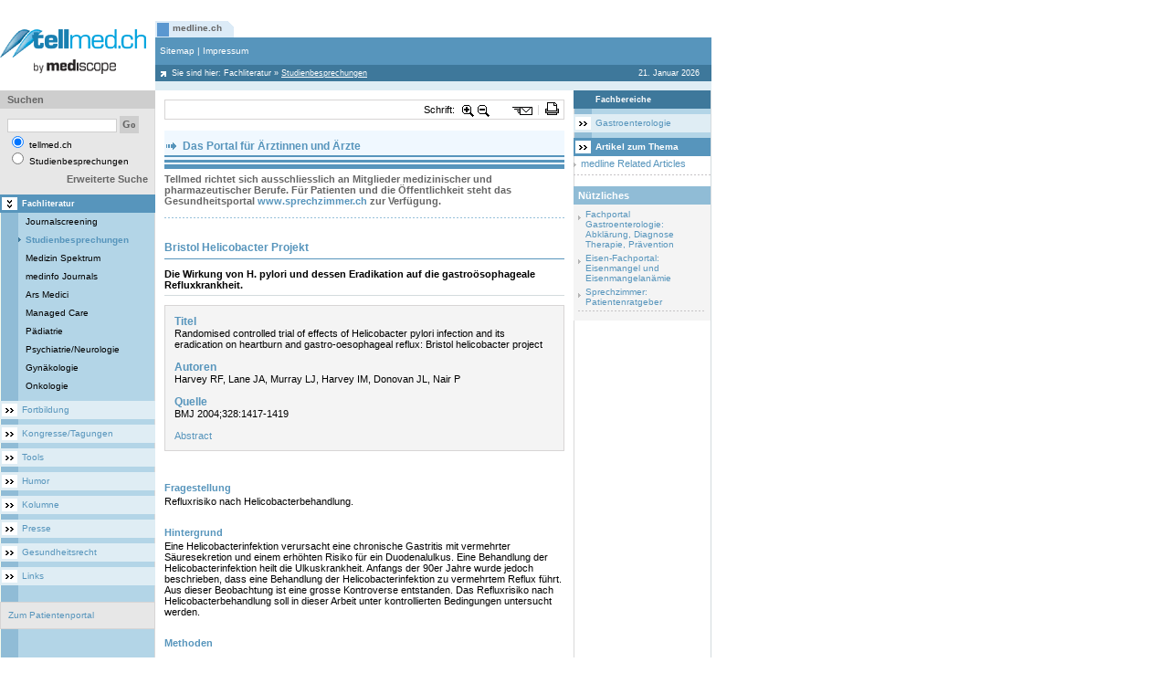

--- FILE ---
content_type: text/html; charset=iso-8859-1
request_url: https://www.medline.ch/tellmed/Fachliteratur/Studienbesprechungen/Bristol_Helicobacter_Projekt.php
body_size: 9223
content:
<html itemscope itemtype="http://schema.org/Article"> 
<head>
<title>Bristol Helicobacter Projekt</title>
<meta http-equiv="Content-Type" content="text/html; charset=iso-8859-1">
<meta http-equiv="Content-Language" content="de-ch">
<meta name="Robots" content="index">
<meta name="Keywords" content="Gastroenterologie, Oesophagus, Anderes, Magen-Darm, Funktionelle Beschwerden, Therapie">
<meta name="Description" content="Die Wirkung von H. pylori und dessen Eradikation auf die gastroösophageale Refluxkrankheit.">
<meta name="Author" content="Desalmand">
<meta name="Publisher" content="BMJ 2004;328:1417-1419">
<meta name="Copyright" content="BMJ 2004;328:1417-1419">
<meta http-equiv="Expires" content="30">
<script type="text/javascript">
MENU_UserAgent = '';
MENU_NotOP= !(document.all && navigator.userAgent.indexOf('Opera')>=0); //true;
if ((document.getElementById) && !(document.all)) {
	MENU_UserAgent = 'NS';
	document.write('<LINK REL="STYLESHEET" TYPE="text/css" HREF="https://www.medline.ch/include_css/fachportal_ns0.css">');
} else if (!MENU_NotOP) {
	MENU_UserAgent = 'OP';
	document.write('<LINK REL="STYLESHEET" TYPE="text/css" HREF="https://www.medline.ch/include_css/fachportal_ns0.css">');
} else if (document.all){
	MENU_UserAgent = 'IE';
	document.write('<LINK REL="STYLESHEET" TYPE="text/css" HREF="https://www.medline.ch/include_css/fachportal_ie0.css">');
}
</script>
<meta itemprop="name" content="Medizinisches Fachportal Tellmed.ch">
<meta itemprop="description" content="Neuigkeiten aus der Medizin für Ärzte und andere Fachpersonen">
<meta itemprop="image" content="https://www.tellmed.ch/graphics/images/tellmed.gif">
<script data-ad-client="ca-pub-7720087289296653" async src="https://pagead2.googlesyndication.com/pagead/js/adsbygoogle.js"></script>
<link rel="icon" href="https://www.medline.ch/favicon.ico" type="image/x-icon" />
<link rel="shortcut icon" href="https://www.medline.ch/favico.ico" type="image/x-icon" />
<link rel="stylesheet" type="text/css" href="https://www.medline.ch/include_css/rc.css" />
<link rel="stylesheet" type="text/css" href="https://www.medline.ch/include_css/rc0.css" />
<link rel="stylesheet" type="text/css" href="https://www.medline.ch/include_css/tpauto/template_au.css" />
<link rel="stylesheet" type="text/css" href="https://www.medline.ch/include_css/tpauto/template_0.css" />
<link rel="stylesheet" type="text/css" href="https://www.medline.ch/include_css/tpman/template.css" />
<link rel="stylesheet" type="text/css" href="https://www.medline.ch/include_css/tpman/template_0.css" />
<script type="text/javascript">
// site spezifisch
var spcId=48;
var adLeadoId=166;
var adRectoId=168;
var adSkyroId=170;
var adRectuId=172;
// Single Page Call
document.write('<scr'+'ipt type=\"text/javascript\" src=\"https://proxena-secure.reviveservers.com/spcjs.php?id='+spcId+'"><\/scr'+'ipt>');
</script>
<script async src="https://www.googletagmanager.com/gtag/js?id=G-FWG7VFX6NN"></script>
<script>
window.dataLayer = window.dataLayer || [];
function gtag(){dataLayer.push(arguments);}
gtag('js', new Date());
gtag('config', 'G-FWG7VFX6NN');
</script>
<script type="text/javascript" src="https://www.medline.ch/include_js/jquery-dialog/jquery-1.4.2.min.js"></script>
<script language="javascript1.2" src="https://www.medline.ch/include_js/slideshow/jquery.cookie.js"></script>
<script type="text/javascript" src="https://www.medline.ch/include_js/slideshow/jquery.cycle.all.js"></script>
<script type="text/javascript">
	function bookmark(url,title){
	  if ((navigator.appName == "Microsoft Internet Explorer") && (parseInt(navigator.appVersion) >= 4)) {
	  window.external.AddFavorite(url,title);
	  } else if (navigator.appName == "Netscape") {
		window.sidebar.addPanel(title,url,"");
	  } else {
		alert("Press CTRL-D (Netscape) or CTRL-T (Opera) to bookmark");
	  }
	}
	var $j = jQuery.noConflict();
</script>
<script type="text/javascript">
	var eleToZoom = ['span','font','p','a','td','H1','H2','H3','H4','H5','H6','input'];
	var size = [];
	var max = 7;
	var depth = 0;
	function ZoomIn(){
 	 	start = new Date().getMilliseconds();
		depth = $j("#incrstep").val()
		if (depth < max) {
			depth++
			ZoomInRec();
		};
		$j("#incrstep").val(depth)
		$j.cookie("inc", depth, {path: '/'});
		stop = new Date().getMilliseconds();
		executionTime = stop - start;
		if(executionTime>0)
		return;
	}
	function ZoomOut(){
		var start = new Date().getMilliseconds();
		depth = $j("#incrstep").val()
		if (depth >= 0) {
			if(depth == 0)
			depth= 0;
			else {
				ZoomOutRec();
				depth--;
			}
		};
		$j("#incrstep").val(depth)
		$j.cookie("inc",     depth, {path: '/'});
		stop = new Date().getMilliseconds();
	    executionTime = stop - start;
   		if(executionTime>0)
   		return;
	}
	function ZoomInRec(){
		if($j("#contentinner")) {
			for(kx = 0; kx < eleToZoom.length; kx++) {
				$j("#contentinner "+eleToZoom[kx]).each(function(){
					 size[eleToZoom[kx]] = parseInt($j(this).css('font-size'));
					 size[eleToZoom[kx]] += 1
					 $j(this).css('font-size',  size[eleToZoom[kx]]);
				})
			}
		}
	}
	function ZoomOutRec(){
		if($j("#contentinner")) {
			for(kx = 0; kx < eleToZoom.length; kx++) {
				$j("#contentinner "+eleToZoom[kx]).each(function(){
					 size[eleToZoom[kx]] = parseInt($j(this).css('font-size'));
					 size[eleToZoom[kx]] -= 1
					 $j(this).css('font-size',  size[eleToZoom[kx]]);
				})
			}
		}
	}
	$j(document).ready(function() {
		if ($j("#controlFontSize")) {
		if ($j("#controlFontSize").val() =="yes") {
			start = new Date().getMilliseconds();
			if($j.cookie("inc") != null) {
				$j("#incrstep").val($j.cookie("inc"))
				depth = $j("#incrstep").val()
				for(kx = 0; kx < eleToZoom.length; kx++) {
					$j("#contentinner "+eleToZoom[kx]).each(function(){
						size[eleToZoom[kx]] = parseInt($j(this).css('font-size'));
						size[eleToZoom[kx]] += depth*1
						$j(this).css('font-size', size[eleToZoom[kx]]);
					})
				}
			}
			stop = new Date().getMilliseconds();
			executionTime = stop - start;
			if(executionTime>0)
			return;
		}}
	});
</script>
<input type="hidden" id="incrstep" value=0>
<script type="text/javascript">
 //define the application url path
 var OUR_APP_URL='https://www.medline.ch/';
 var clas_css='0';
</script>
</head> 
<BODY leftMargin=0 topMargin=0 marginwidth="0" marginheight="0"> 
<script language="javascript1.2" src="https://www.medline.ch/templates/middle/middle.js"></script>
<script>
function getPop(docId,ln)
{
	if (ln!=undefined)
			ln_id = "Lng"+ln
	else	ln_id = "Lng1"
window.open('https://www.medline.ch/modules_end/printthis/?uniqueid=uniqueid&tip=2&popup=yes&mode=content_db&contentId='+docId+'&lng='+ln_id+'&thisMode=&clas_css=0&level_0=0','View','toolbar=no,menubar=no,location=no,scrollbars=yes,resizable=yes,width=660,height=550');
}
function pickmeup(daty,dat)
{
window.open('https://www.medline.ch/modules_end/popmeup/?mode=not_di_dl&lng=Lng1&data_type='+daty+'&data='+dat+'&clas_css=0&level_0=0','popupView','toolbar=no,menubar=no,location=no,scrollbars=yes,resizable=yes,width=660,height=550');
}
</script>
<table  width="778" border="0" cellspacing="0" cellpadding="0">
<tr>
	<td colspan="2" id="tp_wlp">
	
<DIV style="DISPLAY: none">Leaderboard</DIV>
<DIV id=adLeado style="MARGIN: 0px 0px 0px 68px">
<script type='text/javascript'>
    OA_show(adLeadoId);
</script>
</DIV>
<DIV id=anzLeado style="FONT-SIZE: 0.8em; MARGIN: 0px 0px 0px 70px; VISIBILITY: hidden">Anzeige</DIV></td>
</tr>
		<td valign="top" width="779"  bgcolor="#ffffff">
  			<table width="779" border="0" cellspacing="0" cellpadding="0"  bgcolor="#ffffff">
    			<tr>
    				<td valign="bottom" style="padding-top:3px">
						<table  width="100%" border="0" cellspacing="0" cellpadding="0" valign="top">
							<tr class="header1_back">
							<td rowspan=4 width="170" valign="middle" bgcolor="white">
<P><A class=link_editor href="http://www.tellmed.ch/"><IMG height=50 alt="" hspace=0 src="https://www.medline.ch/show_image.php?file_id=5090" width=170 border=0></A></P>
							</td>
							<td width="100%" bgcolor="white">
<table border="0" cellspacing="0" cellpadding="0" width="100%">
<tr>
	
				<td valign=bottom  height=28>
					<table border="0" cellspacing="0" cellpadding="0" height="18">
						  <tr>
							<td class=global_menu_ico0><img src="https://www.medline.ch/graphics/images/spacer.gif" width="19" height="18"></td>
						  <td class=global_menu_back0 nowrap> <a 
						  href="http://www.medline.ch/medline/medline_ch_vordefinierte_Suchstrategien_mit_klinischem_Fokus.php" 
						  class=global_menu0>medline.ch</a>
						  </td>
							 <td class=global_menu_end0><img src="https://www.medline.ch/graphics/images/spacer.gif" width="13" height="18"></td>
						  </tr>
					</table>
				</td>
				<td width="2"><img src="https://www.medline.ch/graphics/images/spacer.gif" width="2" height="28"></td>
				
<td  width="100%"><img src="https://www.medline.ch/graphics/images/spacer.gif" width=1 height=2></td>
<td valign="bottom" align="right">
  	<table border="0" cellspacing="0" cellpadding="0" width="100%">
  	<tr>
	<td  width="100%" align="right" valign="bottom" class=txtlng nowrap>
	</td>
	</tr>
	</table>
</td>
</tr>
</table>
							</td>
							 </tr>
							<tr class="header2_back">
								<td height=30>
<table width="608" border="0" cellspacing="0" cellpadding="0" height="30">
  <tr   class=header2_back>
	<td width="5"><a name="top_section"><img src="https://www.medline.ch/graphics/images/spacer.gif" width=5 height=30></a></td>
	<td class=footer_el>
<a 
								href="https://www.medline.ch/tellmed/Sitemap/Sitemap.php" 
							   class="global_nav">Sitemap</a>&nbsp;|&nbsp;<a 
								href="https://www.medline.ch/tellmed/Impressum/Impressum.php" 
							   class="global_nav">Impressum</a>
	</td>
	<td><img src="https://www.medline.ch/graphics/images/spacer.gif" width="1" height="30"></td>
  </tr>
</table>
								</td>
							</tr>
							<tr class="header3_back">
								<td height=18>
<table width="608" border="0" cellspacing="0" cellpadding="0">
  <tr>
	<td width="18" class=home_icon><img src="https://www.medline.ch/graphics/buton/spacer.gif" width="18" height="18"></td>
	<td class=top_nav_el>Sie sind hier:  <a class=path_nav href="https://www.medline.ch/tellmed/Fachliteratur/Fachliteratur_Journalscreening_Studienbesprechungen_Medizinspektrum_ArsMedici_Managed_Care.php" >Fachliteratur</a>    <span class=actualnavigationpath>&raquo;</span> <a class=path_nav href="https://www.medline.ch/tellmed/Fachliteratur/Studienbesprechungen/Studienbesprechungen_Vermittlung_von_Evidence_Based_Medicine_EBM_durch_kritische_Besprechung_von_Studien_aus_aller_Welt.php" ><u>Studienbesprechungen</u></a></td>
	<td width="12"><img src="https://www.medline.ch/graphics/images/spacer.gif" width="12" height="18"></td>
	<td class=top_nav_el align="right">
21. Januar 2026
	</td>
	<td width="12"><img src="https://www.medline.ch/graphics/images/spacer.gif" width="12" height="18"></td>
  </tr>
</table>
							</tr>
							<tr class="header4_back">
								<td><img src="https://www.medline.ch/graphics/images/spacer.gif" width=1 height=10></td>
							</tr>
						</table>
    				</td>
    			</tr>
  			</table>
			<table width="779" border="0" cellspacing="0" cellpadding="0">
				<tr>
					<td width="170" valign="top" height="100%"  class="left_img_white">
						<table width="100%" border="0" cellspacing="0" cellpadding="0">
							<tr>
								<td valign=top height="100%">
<table width="170" border="0" cellspacing="0" cellpadding="0">
	<tr>
	  <td class="left_img" align="center"  valign="top">
	   <table width="170" border="0" cellspacing="0" cellpadding="0">
		<tr class="left_img_trans">
		 <td>
<script  type="text/javascript" language="javascript1.2">
<!--
	search_1      = "Geben Sie bitte einen Suchbegriff mit mehr als 2 Buchstaben ein.";
	search_2      = "Geben Sie bitte mindestens einen Suchbegriff ein.";
	search_3      = "Mit einem Sternchen (*) gekennzeichnete Felder sind Pflichtfelder.";
	level_0       = 0;
	search_my_lib = 'n';
	nd = '1';
//-->
</script>
<script type="text/javascript" src="https://www.medline.ch/templates/middle/left/search/search.js" language="javascript1.2"></script>
<form name="searchForma" id="searchForma" action="" onsubmit="on_searchTearm(); return false;">
	<table width="100%" border="0" cellspacing="0" cellpadding="0">
		<tr>
			<td class="search_header" width="8" height="20"><img src="https://www.medline.ch/graphics/buton/spacer.gif" alt="" width="8" height="18" /></td>
			<td class="search_header" height="20">Suchen</td>
			<td class="search_header" width="5" height="20"><img src="https://www.medline.ch/graphics/buton/spacer.gif" alt="" width="8" height="18" /></td>
		</tr>
		<tr>
			<td colspan="3"><img src="https://www.medline.ch/graphics/buton/spacer.gif" alt="" width="8" height="8" /></td>
		</tr>
		<tr>
			<td width="8"><img src="https://www.medline.ch/graphics/buton/spacer.gif" alt="" width="5" height="5" /></td>
			<td>
				<input class="txtsearch" type="text" name="search" maxlength="1000" />
				<input type="submit" name="Go" value="Go" class="graygobtn" />
			</td>
			<td width="5"><img src="https://www.medline.ch/graphics/buton/spacer.gif" alt="" width="5" height="5" /></td>
		</tr>
		<tr>
			<td width="8"><img src="https://www.medline.ch/graphics/buton/spacer.gif" alt="" width="5" height="5" /></td>
			<td class="search_txt">
				<input type="radio" name="search_what" value="1" checked="checked" />
				tellmed.ch
				<br>
				<input type="radio" name="search_what" value="2" />
				Studienbesprechungen
			</td>
			<td width="5"><img src="https://www.medline.ch/graphics/buton/spacer.gif" alt="" width="5" height="5" /></td>
		</tr>
		<tr>
			<td colspan="3"><img src="https://www.medline.ch/graphics/buton/spacer.gif" alt="" width="8" height="8" /></td>
		</tr>
		<tr>
			<td width="8"><img src="https://www.medline.ch/graphics/buton/spacer.gif" alt="" width="5" height="5" /></td>
			<td align="right"> <a href="JavaScript:on_AdvSearch()" class="headline_grey">Erweiterte Suche</a>
			</td>
			<td width="5"><img src="https://www.medline.ch/graphics/buton/spacer.gif" alt="" width="5" height="5" /></td>
		</tr>
	</table>
</form>
		 </td>
		</tr>
	   </table>
	  </td>
	</tr>
<script language="javascript1.2" src="https://www.medline.ch/templates/middle/left/subnavigation/subnavigation.js"></script>
<tr>
<td class=level1_selected><a  href="https://www.medline.ch/tellmed/Fachliteratur/Fachliteratur_Journalscreening_Studienbesprechungen_Medizinspektrum_ArsMedici_Managed_Care.php"   class="level1_selected_txt">Fachliteratur</a></td>
</tr>
<tr>
<td class=level2><a  href="https://www.medline.ch/tellmed/Fachliteratur/Journalscreening/Journalscreening_Aktuelle_Studien_aus_allen_medizinischen_Fachgebieten.php"  class="level2_txt">Journalscreening</a></td>
</tr>
<tr>
<td class=level2_selected><a href="https://www.medline.ch/tellmed/Fachliteratur/Studienbesprechungen/Studienbesprechungen_Vermittlung_von_Evidence_Based_Medicine_EBM_durch_kritische_Besprechung_von_Studien_aus_aller_Welt.php"  class="level2_selected_txt">Studienbesprechungen</a></td>
</tr>
<tr>
<td class=level2><a  href="https://www.medline.ch/tellmed/Fachliteratur/Medizin_Spektrum/Medizinspektrum_Krankheitsbilder_Studienbesrechungen_und_Kongressberichte_nach_Fachgebieten.php"  class="level2_txt">Medizin Spektrum</a></td>
</tr>
<tr>
<td class=level2><a  href="https://www.medline.ch/tellmed/Fachliteratur/medinfo_Journals/medinfo_Journals.php"  class="level2_txt">medinfo Journals</a></td>
</tr>
<tr>
<td class=level2><a  href="https://www.medline.ch/tellmed/Fachliteratur/Ars_Medici/Ars_Medici_Archiv.php"  class="level2_txt">Ars Medici</a></td>
</tr>
<tr>
<td class=level2><a  href="https://www.medline.ch/tellmed/Fachliteratur/Managed_Care/Managed_Care_Archiv.php"  class="level2_txt">Managed Care</a></td>
</tr>
<tr>
<td class=level2><a  href="https://www.medline.ch/tellmed/Fachliteratur/Paediatrie/Paediatrie_Archiv.php"  class="level2_txt">Pädiatrie</a></td>
</tr>
<tr>
<td class=level2><a  href="https://www.medline.ch/tellmed/Fachliteratur/Psychiatrie/Neurologie/Psychiatrie_Neurologie_Archiv.php"  class="level2_txt">Psychiatrie/Neurologie</a></td>
</tr>
<tr>
<td class=level2><a  href="https://www.medline.ch/tellmed/Fachliteratur/Gynaekologie/Gynaekologie_Archiv.php"  class="level2_txt">Gynäkologie</a></td>
</tr>
<tr>
<td class=level2><a  href="https://www.medline.ch/tellmed/Fachliteratur/Onkologie/Onkologie_Archiv.php"  class="level2_txt">Onkologie</a></td>
</tr>
<tr>
<td class="sepl"><img src="https://www.medline.ch/graphics/images/spacer.gif" width="8" height="6"></td>
</tr>
<tr>
<td class=level1><a  href="https://www.medline.ch/tellmed/Fortbildung/Fortbildung_Medizin.php"   class="level1_txt">Fortbildung</a></td>
</tr>
<tr>
<td class="sepl"><img src="https://www.medline.ch/graphics/images/spacer.gif" width="8" height="6"></td>
</tr>
<tr>
<td class=level1><a  href="https://www.medline.ch/tellmed/Kongresse/Tagungen/Kongresse_und_Tagungen_Medizin_Zusammenfassungen_Kongresskalender.php"   class="level1_txt">Kongresse/Tagungen</a></td>
</tr>
<tr>
<td class="sepl"><img src="https://www.medline.ch/graphics/images/spacer.gif" width="8" height="6"></td>
</tr>
<tr>
<td class=level1><a  href="https://www.medline.ch/tellmed/Tools/Diagnostik_und_Patientenmanagement_Kalkulatoren.php"   class="level1_txt">Tools</a></td>
</tr>
<tr>
<td class="sepl"><img src="https://www.medline.ch/graphics/images/spacer.gif" width="8" height="6"></td>
</tr>
<tr>
<td class=level1><a  href="https://www.medline.ch/tellmed/Humor/Humor_promo.php"   class="level1_txt">Humor</a></td>
</tr>
<tr>
<td class="sepl"><img src="https://www.medline.ch/graphics/images/spacer.gif" width="8" height="6"></td>
</tr>
<tr>
<td class=level1><a  href="https://www.medline.ch/tellmed/Kolumne/Kolumne_tellmed.php"   class="level1_txt">Kolumne</a></td>
</tr>
<tr>
<td class="sepl"><img src="https://www.medline.ch/graphics/images/spacer.gif" width="8" height="6"></td>
</tr>
<tr>
<td class=level1><a  href="https://www.medline.ch/tellmed/Presse/News_Gesundheitspolitik_medizinische_Neuigkeiten.php"   class="level1_txt">Presse</a></td>
</tr>
<tr>
<td class="sepl"><img src="https://www.medline.ch/graphics/images/spacer.gif" width="8" height="6"></td>
</tr>
<tr>
<td class=level1><a  href="https://www.medline.ch/tellmed/Gesundheitsrecht/Gesundheitsrecht_home.php"   class="level1_txt">Gesundheitsrecht</a></td>
</tr>
<tr>
<td class="sepl"><img src="https://www.medline.ch/graphics/images/spacer.gif" width="8" height="6"></td>
</tr>
<tr>
<td class=level1><a  href="https://www.medline.ch/tellmed/Links/Linksammlung_Medizin.php"   class="level1_txt">Links</a></td>
</tr>
<tr>
<td class="sepl"><img src="https://www.medline.ch/graphics/images/spacer.gif" width="8" height="6"></td>
</tr>
	<tr>
		<td>
			<table width="170" border="0" cellspacing="0" cellpadding="0">
			  <tr>
				<td><IMG height="12" src="https://www.medline.ch/graphics/buton/spacer.gif" width="8"></td>
			  </tr>
			  <tr>
				<td>
				 <table width="100%" border="0" cellPadding=0 cellSpacing=0 class="fullbox">
					<tr class="left_img_trans">
					  <td>
					    <table cellSpacing=0 cellPadding=0 width="100%" border="0">
						  <tbody>
							<tr>
							  <td colSpan="3"><IMG height="8" src="https://www.medline.ch/graphics/buton/spacer.gif" width="8"></TD>
							</tr>
							<tr>
							  <td width="8">&nbsp;</TD>
							  <td class="search_txt"><p><a class="link_editor" href="http://www.sprechzimmer.ch" target="_blank">Zum
								  Patientenportal</a></p></TD>
							  <td width="5">&nbsp;</TD>
							</tr>
							<tr>
							  <td colSpan=3><IMG height="8" src="https://www.medline.ch/graphics/buton/spacer.gif" width="8"></TD>
							</tr>
						</table></td>
					</tr>
				  </table>
				 </td>
			  </tr>
			</table>
		</td>
	</tr>
</table>
								</td>
							</tr>
						</table>
						</td>
						<td width="100%" valign="top" height="100%" bgcolor="#FFFFFF">
<style>
td.right_img_white img {display:block;}
</style>
<table width="100%" border="0" cellspacing="0" cellpadding="0" height="100%">
  <tr>
   <td valign="top">
    <table width="100%" cellpadding="10" cellspacing="0" border="0">
     <tr>
      <td>
<input type="hidden" name="controlFontSize" id="controlFontSize" value="yes">
<table width="100%" cellpadding="0" cellspacing="1" border="0" class="fullbox">
<tr>
	<td nowrap><div class="btn-prfl">
	<g:plusone size="medium" href="http://www.tellmed.ch/"></g:plusone>
</div>
<script type="text/javascript">
  window.___gcfg = {lang: 'de'};
  (function() {
	var po = document.createElement('script'); po.type = 'text/javascript'; po.async = true;
	po.src = 'https://apis.google.com/js/plusone.js';
	var s = document.getElementsByTagName('script')[0]; s.parentNode.insertBefore(po, s);
  })();
</script>
</td>
	<td nowrap width="40" nowrap id="dZ">Schrift:</td>
	<td align="center" width="16"><img src="https://www.medline.ch/graphics/images/zoom-in.png" style="cursor:pointer" title="Schrift grösser" alt="Schrift grösser" onclick="ZoomIn()" /></td>
	<td align="center" width="16"><img src="https://www.medline.ch/graphics/images/zoom-out.png" style="cursor:pointer" title="Schrift kleiner" alt="Schrift kleiner" onclick="ZoomOut()" /></td>
	<td align="center" width="20"><img src="https://www.medline.ch/graphics/images/spacer.gif"></td>
	<td align="center" class="tdemail"><img src="https://www.medline.ch/graphics/images/spacer.gif" width="15" height="16" title="Als Email versenden" alt="Als Email versenden" style="cursor:pointer" border="0"
		onClick="window.open('https://www.medline.ch/modules_end/emailthis/index.php?mode=content_db_list&contentId=7886&lng=Lng1&thisMode=&clas_css=0&level_0=0&templ_id=normal','printableView','toolbar=no,menubar=no,location=no,scrollbars=yes,resizable=no,width=660,height=550');"/></td>
	<td align="center" width="4" class="tdndares"><img src="https://www.medline.ch/graphics/images/spacer.gif"></td>
	<td align="center" class="tdprint"><img src="https://www.medline.ch/graphics/images/spacer.gif" width="15" height="16" title="Druckvorschau" alt="Druckvorschau" style="cursor:pointer" border="0"
		onClick="window.open('https://www.medline.ch/modules_end/printthis/index.php?mode=content_db_list&contentId=7886&lng=Lng1&thisMode=&clas_css=0&level_0=0&templ_id=normal','emailView','toolbar=no,menubar=no,location=no,scrollbars=yes,resizable=no,width=660,height=550');" /></td>
	<td width="2"><img src="https://www.medline.ch/graphics/images/spacer.gif"></td></tr>
</table>
<br/>
				<table width="100%" cellpadding="0" cellspacing="0" border="0">
				<tr>
				 <td>
<P align=center>
<TABLE border=0 cellSpacing=0 cellPadding=0 width="100%" bgColor=#f0f8ff>
<TBODY>
<TR>
<TD>
<TABLE border=0 cellSpacing=0 cellPadding=0 width="100%">
<TBODY>
<TR>
<TD vAlign=top <H2>
<H2>&nbsp;Das Portal für Ärztinnen und Ärzte</H2></TD></TR>
<TR>
<TD bgColor=#5795bc height=2></TD></TR>
<TR>
<TD height=3></TD></TR>
<TR>
<TD bgColor=#5795bc height=3></TD></TR>
<TR>
<TD height=2></TD></TR>
<TR>
<TD bgColor=#5795bc height=5></TD></TR>
<TR></TR></TBODY></TABLE></TD></TR></TBODY></TABLE></P>
<H5 align=left>Tellmed richtet sich ausschliesslich an Mitglieder medizinischer und pharmazeutischer Berufe. Für Patienten und die Öffentlichkeit steht das Gesundheitsportal <A class=link_editor href="http://www.sprechzimmer.ch">www.sprechzimmer.ch</A>&nbsp;zur Verfügung.</H5>
<P align=left>&nbsp;</P>
<P align=center>
<TABLE border=0 cellSpacing=0 cellPadding=0 width="100%">
<TBODY>
<TR height=1>
<TD class=separator_line1><IMG border=0 hspace=0 src="https://www.medline.ch/show_image.php?file_id=7391" width=1 height=1></TD></TR></TBODY></TABLE></P>
<DIV style="DISPLAY: none">Rect Top</DIV>
<DIV id=adRecto style="TEXT-ALIGN: center; MARGIN: 0px 0px 10px">
<DIV id=anzRecto style="FONT-SIZE: 0.8em; TEXT-ALIGN: left; VISIBILITY: hidden">Anzeige</DIV>
<script type='text/javascript'>
    OA_show(adRectoId);
</script>
</DIV></td>
				</tr>
			  </table>
<div id="contentinner">
<h1>Bristol Helicobacter Projekt</h1>
<div class="abstract">Die Wirkung von H. pylori und dessen Eradikation auf die gastroösophageale Refluxkrankheit.</div>
<TABLE class=fullbox cellSpacing=0 cellPadding=10 width="100%" border=0>
<TBODY>
<TR class=tabcontent vAlign=top>
<TD>
<P class=headline_title>Titel</P>
<P>Randomised controlled trial of effects of Helicobacter pylori infection and its eradication on heartburn and gastro-oesophageal reflux: Bristol helicobacter project</P>
<P>&nbsp;</P>
<P class=headline_title>Autoren</P>
<P>Harvey RF, Lane JA, Murray LJ, Harvey IM, Donovan JL, Nair P</P>
<P>&nbsp;</P>
<P class=headline_title>Quelle</P>
<P>BMJ 2004;328:1417-1419</P>
<P>&nbsp;</P>
<P><A class=link_editor href="javascript:GoTo('thisPage?event=middle.link_spec(levels=0,20,1,0,0;data_type=details;data=15126313)')">Abstract</A></P></TD></TR></TBODY></TABLE>
<P>&nbsp;</P>
<P>&nbsp;</P>
<H4>Fragestellung&nbsp;</H4>
<P>Refluxrisiko nach Helicobacterbehandlung.</P>
<P>&nbsp;</P>
<H4>Hintergrund</H4>
<P>Eine Helicobacterinfektion verursacht eine chronische Gastritis mit vermehrter Säuresekretion und einem erhöhten Risiko für ein Duodenalulkus. Eine Behandlung der Helicobacterinfektion heilt die Ulkuskrankheit. Anfangs der 90er Jahre wurde jedoch beschrieben, dass eine Behandlung der Helicobacterinfektion zu vermehrtem Reflux führt. Aus dieser Beobachtung ist eine grosse Kontroverse entstanden. Das Refluxrisiko nach Helicobacterbehandlung soll in dieser Arbeit unter kontrollierten Bedingungen untersucht werden.</P>
<P>&nbsp;</P>
<H4>Methoden</H4>
<H5>Studiendesign</H5>
<P>Querschnittsstudie gefolgt von einer randomisierten, placebokontrollierten Behandlungsstudie.</P>
<P>&nbsp;</P>
<H5>Setting</H5>
<P>Multizenterstudie in 7 Praxen in Bristol, England.</P>
<P>&nbsp;</P>
<H5>Einschlusskriterien </H5>
<P>10’537 Patienten im Alter zwischen 20-59 Jahre mit oder ohne Helicobacterinfektion (Nachweis mittels Urea-Atemtest) wurden eingeschlossen.</P>
<P>&nbsp;</P>
<H5>Primäre Endpunkte</H5>
<P>Prävalenz von Sodbrennen und Reflux bei Studienbeginn und 2 Jahre nach Helicobacterbehandlung.</P>
<P>&nbsp;</P>
<H4>Resultate</H4>
<H5>Basisdaten</H5>
<P>Von den 10’537 Teilnehmer, die einen Urea-Atemtest erhielten, waren 1’634 (15.5%) Helicobacter-positiv. 1’558 Helicobacter-positive Patienten wurden in der Folge randomisiert zu aktiver Therapie (n = 787) oder Placebo (n = 771). Die Behandlung bestand aus Ranitidin-Wismut (2x1 pro Tag) plus Clarithromycin (2x500 mg pro Tag) oder Placebo für 14 Tage.</P>
<P>&nbsp;</P>
<P><A class=link_editor href="javascript:getPop('7883')">Tabelle 1</A>: Prävalenz von Sodbrennen und Reflux zu Beginn der Studie</P>
<P>&nbsp;</P>
<H5>Gruppenvergleich der Endpunkte</H5>
<P>Die aktive Behandlung von H. pylori positiven Patienten hatte keinen Einfluss auf die Prävalenz von Sodbrennen oder Reflux:</P>
<UL>
<LI>Prävalenz von Sodbrennen: Odds Ratio 0.99 (95% CI 0.88-1.12)</LI>
<LI>Prävalenz von Reflux: Odds Ratio 1.04 (95% CI 0.91-1.19)</LI></UL>
<P>&nbsp;</P>
<H4>Diskussion durch die Autoren</H4>
<P>H. pylori-Infektion ist assoziiert mit einer geringgradig erhöhten Prävalenz von Sodbrennen, aber nicht von Reflux. H. pylori-Therapie beeinflusst weder Refluxsymptome (Sodbrennen) noch induziert sie Reflux.</P>
<P>&nbsp;</P>
<H4>Zusammenfassender Kommentar</H4>
<P>Verschiedenste Studien haben die fehlende Assoziation zwischen H. pylori und gastroösophagealer Refluxkrankheit bereits suggeriert. Mit dieser Studie wird nun erneut versucht bei Patienten mit einem breiteren Altersspektrum zu dokumentieren, dass Helicobacter pylori nicht mit der Refluxkrankheit assoziiert ist. Tatsächlich verschlechtert die erfolgreiche H. pylori-Eradikation weder Sodbrennen noch Säureregurgitation. Allerdings sind dies zwar spezifische aber nicht sehr empfindliche Parameter einer Refluxkrankheit. Es bleibt hier also offen inwieweit die Beschwerden auch tatsächlich mit einem objektiven Parameter wie zum Beispiel einer Endoskopie oder einer 24-Stunden pH-Metrie korrelieren. Die Daten stehen aber im Einklang mit anderen kontrollierten randomisierten Studien, die auch mit objektiven Parametern keine Assoziation des H. pylori mit der Refluxkrankheit fanden. Die zunehmende Zahl von Studien mit denselben Schlussfolgerungen unterstreichen, dass die Indikation zur Therapie des H. pylori oder der gastroösophagealen Refluxkrankheit unabhängig voneinander gestellt werden soll. Eine Assoziation, die für die weitere Betreuung entscheidend wäre, scheint nicht zu bestehen.</P>
<P>&nbsp;</P>
<P>&nbsp;</P>
<P><EM>Besprechung von PD Dr. med. Lukas Degen, Leitender Arzt, Abteilung Gastroenterologie und Hepatologie, Kantonsspital Basel.</EM></P>
<div class="automatic_texts">BMJ 2004;328:1417-1419 - R. F. Harvey et al<br><br>08.12.2004&nbsp;- dde<br></div>
</div>
        <br>
        <table width="100%" cellpadding="0" cellspacing="0" border="0">
         <tr>
          <td width=21 align=left><a href="javascript:history.back(-1)"><img src="https://www.medline.ch/graphics/images/back_page.gif" border=0></a></td>
          <td >&nbsp;</td>
          <td width=21 align=right><A href="#top_section"><img src="https://www.medline.ch/graphics/images/top_page.gif" border=0></a></td>
         </tr>
        </table>
  <table width="438"  border="0" cellspacing="0" cellpadding="0"  valign="top" align=center>
	<tr><td  valign="top" align=center>
<DIV style="DISPLAY: none">Adserver Footer</DIV>
<script type="text/javascript">
function showAnzeige() { 
if (document.getElementById('adLeado').offsetHeight>20) {document.getElementById('anzLeado').style.visibility = 'visible';}
if (document.getElementById('adRecto').offsetHeight>20) {document.getElementById('anzRecto').style.visibility = 'visible';}
if (document.getElementById('adSkyro').offsetHeight>20) {document.getElementById('anzSkyro').style.visibility = 'visible';}
if (document.getElementById('adRectu').offsetHeight>20) {document.getElementById('anzRectu').style.visibility = 'visible';}
}
setTimeout(showAnzeige,2000);
</script>
<DIV style="DISPLAY: none">Rect Bottom</DIV>
<DIV id=adRectu style="TEXT-ALIGN: left">
<DIV id=anzRectu style="FONT-SIZE: 0.8em; TEXT-ALIGN: right; VISIBILITY: hidden">Anzeige</DIV>
<script type='text/javascript'>
    OA_show(adRectuId);
</script>
</DIV></td></tr>
  </table>
       <img src="https://www.medline.ch/graphics/buton/spacer.gif" width="434" height="1" border="0">
      </td>
     </tr>
     <tr><td>&nbsp;</td></tr>
    </table>
    <br>
   </td>
    <td width="152" height="430" valign="top" class="right_img_white" align="left" style="overflow:hidden">
	
 
<script language="javascript1.2" src="https://www.medline.ch/templates/middle/content/listModul/rightSpecifik/rightSpecifik.js"></script>
	
				<table width="100%" border="0" cellspacing="0" cellpadding="0">
					<tr>
						<td class=right_img align="center"  valign=top>
									<table width="100%" border="0" cellspacing="0" cellpadding="0">
				<tr><td class=key_header><a href="https://www.medline.ch/tellmed/Fachliteratur/Studienbesprechungen/Studienbesprechungen_Vermittlung_von_Evidence_Based_Medicine_EBM_durch_kritische_Besprechung_von_Studien_aus_aller_Welt.php?koord="  class=level1_selected_txt>Fachbereiche</a></td></tr>	
					 <tr>
							<td><img src="https://www.medline.ch/graphics/images/spacer.gif" width="8" height="6"></td>
						 </tr>
					
								<tr>
									<td class=level1><a 
										href="https://www.medline.ch/tellmed/Fachliteratur/Studienbesprechungen/Studienbesprechungen_Vermittlung_von_Evidence_Based_Medicine_EBM_durch_kritische_Besprechung_von_Studien_aus_aller_Welt.php?koord=2,4,0,0,0" 
										class=level1_txt>Gastroenterologie</a>
									</td>
								</tr>	
							 	 <tr>
									<td><img src="https://www.medline.ch/graphics/images/spacer.gif" width="8" height="6"></td>
								 </tr>
							 
						</table>
						</td>
						</tr>
					</table>
				
  <table width="100%"  border="0" cellspacing="0" cellpadding="0"  valign="top" align="center">
	<tr><td  valign="top" align="center"><P>
<TABLE cellSpacing=0 cellPadding=0 width=150 border=0>
<TBODY>
<TR class=right_img>
<TD class=right_header>Artikel zum Thema</TD></TR>
<TR>
<TD class=right_grey_nav><A class=link_editor href="javascript:GoTo('thisPage?event=middle.link_spec(levels=0,20,1,0,0;data_type=content_related;data=15126313)')">medline Related Articles</A></TD></TR>
<TR class=separator_line2>
<TD><IMG height=1 src="https://www.medline.ch/graphics/buton/spacer.gif" width=1></TD></TR>
<TR>
<TD><IMG height=12 src="https://www.medline.ch/graphics/buton/spacer.gif" width=8></TD></TR></TBODY></TABLE></P>
<TABLE class=fullbox_left border=0 cellSpacing=0 cellPadding=0 width=150>
<TBODY>
<TR>
<TD class=related_titel height=20 width=5><IMG src="https://www.medline.ch/graphics/buton/spacer.gif" width=5 height=1> </TD>
<TD class=related_titel height=20 width=145>
<P>Nützliches</P></TD></TR>
<TR>
<TD class=right_empty colSpan=2>
<TABLE border=0 cellSpacing=0 cellPadding=0 width="100%">
<TBODY>
<TR>
<TD class=right_grey_nav>
<P><A class=link_editor href="http://www.gastro.medline.ch/" target=_blank><FONT size=1>Fachportal Gastroenterologie:<BR>Abklärung, Diagnose</FONT><FONT size=1> Therapie, Prävention</FONT></A></P></TD></TR></TBODY></TABLE>
<TABLE border=0 cellSpacing=0 cellPadding=0 width="100%">
<TBODY>
<TR>
<TD class=right_grey_nav><FONT size=1><A class=link_editor href="http://www.iron.medline.ch/" target=_blank>Eisen-Fachportal:<BR>Eisenmangel und Eisenmangelanämie</A></FONT></TD></TR></TBODY></TABLE>
<TABLE border=0 cellSpacing=0 cellPadding=0 width="100%">
<TBODY>
<TR>
<TD class=right_grey_nav><FONT size=1><A class=link_editor href="http://www.sprechzimmer.ch/" target=_blank>Sprechzimmer: Patientenratgeber</A></FONT></TD></TR></TBODY></TABLE>
<TABLE border=0 cellSpacing=0 cellPadding=0 width="100%">
<TBODY>
<TR class=separator_line2>
<TD><IMG src="https://www.medline.ch/graphics/buton/spacer.gif" width=1 height=1></TD></TR>
<TR>
<TD><IMG src="https://www.medline.ch/graphics/buton/spacer.gif" width=1 height=5></TD></TR></TBODY></TABLE></TD></TR></TBODY></TABLE></td></tr>
  </table>
<img src="https://www.medline.ch/graphics/images/spacer.gif" width=150 height=10>
    </td>
  </tr>
 </table>
						</td>
						<td bgcolor="#D4DBDE" class="rht_clr" width="1"><img src="https://www.medline.ch/graphics/buton/spacer.gif" width="1" height="445"></td>
					</tr>
				</table>
		</td>
		<td valign="top" align="right">
<div style="width:180px;text-align:right;vertical-align:top">
<DIV style="DISPLAY: none">Sky right 1</DIV>
<DIV id=adSkyro style="TEXT-ALIGN: left; MARGIN: 120px 0px 0px 15px">
<DIV id=anzSkyro style="FONT-SIZE: 0.8em; VISIBILITY: hidden">Anzeige</DIV>
<script type='text/javascript'>
    OA_show(adSkyroId);
</script>
</DIV>
</div>
		</td>
	</tr>
</table>
 <table width="778" border="0" cellspacing="0" cellpadding="0">
  <tr class="header2_back">
    <td width="8"><img src="https://www.medline.ch/graphics/images/spacer.gif" width="8" height="18"></td>
    <td class=footer_el align=center>
Mediscope AG&nbsp; E-mail: <A class=footer_el href="mailto:info@mediscope.ch">info@mediscope.ch</A>&nbsp; 
    </td>
    <td width="8"><img src="https://www.medline.ch/graphics/images/spacer.gif" width="8" height="18"></td>
  </tr>
  <tr  class="header3_back">
    <td width="8"><img src="https://www.medline.ch/graphics/images/spacer.gif" width="8" height="28"></td>
    <td class=footer_nav  align=center>
		<a 
							href="https://www.medline.ch/tellmed/Disclaimer/Disclaimer.php" 
						   class="footer_nav">Disclaimer</a>&nbsp;|&nbsp;<a 
							href="https://www.medline.ch/tellmed/Datenschutzerklaerung/_Privacy_Policy/Privacy_Policy.php" 
						   class="footer_nav">Datenschutzerklärung / Privacy Policy</a>&nbsp;|&nbsp;<a 
							href="https://www.medline.ch/tellmed/Werbung/Werbung_mit_Zielgruppe_Aerzte.php" 
						   class="footer_nav">Werbung</a>
      </td>
     <td width="8"><img src="https://www.medline.ch/graphics/images/spacer.gif" width="8" height="28"></td>
  </tr>
 </table>
</html>
<form name="WebAppForm" method="post"  onSubmit="return false;" >
	<input type="hidden" name="sourcePage" value="main.html">
	<input type="hidden" name="targetPage" value="">
	<input type="hidden" name="sessionVars" value="">
	<input type="hidden" name="phpVars" value="">
	<script language="JavaScript" src="https://www.medline.ch/web_app/session/func.GoTo.js"></script>
	<script language="JavaScript" src="https://www.medline.ch/web_app/session/class.Session.js"></script>
	<script language='JavaScript'>
	session = new SessionVars();
</script>
</form>


--- FILE ---
content_type: text/html; charset=utf-8
request_url: https://accounts.google.com/o/oauth2/postmessageRelay?parent=https%3A%2F%2Fwww.medline.ch&jsh=m%3B%2F_%2Fscs%2Fabc-static%2F_%2Fjs%2Fk%3Dgapi.lb.en.2kN9-TZiXrM.O%2Fd%3D1%2Frs%3DAHpOoo_B4hu0FeWRuWHfxnZ3V0WubwN7Qw%2Fm%3D__features__
body_size: 160
content:
<!DOCTYPE html><html><head><title></title><meta http-equiv="content-type" content="text/html; charset=utf-8"><meta http-equiv="X-UA-Compatible" content="IE=edge"><meta name="viewport" content="width=device-width, initial-scale=1, minimum-scale=1, maximum-scale=1, user-scalable=0"><script src='https://ssl.gstatic.com/accounts/o/2580342461-postmessagerelay.js' nonce="GZrjSspgY0uOCoBcSPSdPQ"></script></head><body><script type="text/javascript" src="https://apis.google.com/js/rpc:shindig_random.js?onload=init" nonce="GZrjSspgY0uOCoBcSPSdPQ"></script></body></html>

--- FILE ---
content_type: text/html; charset=utf-8
request_url: https://www.google.com/recaptcha/api2/aframe
body_size: 266
content:
<!DOCTYPE HTML><html><head><meta http-equiv="content-type" content="text/html; charset=UTF-8"></head><body><script nonce="tU_jU-vuQPKAzBcrlAr9_w">/** Anti-fraud and anti-abuse applications only. See google.com/recaptcha */ try{var clients={'sodar':'https://pagead2.googlesyndication.com/pagead/sodar?'};window.addEventListener("message",function(a){try{if(a.source===window.parent){var b=JSON.parse(a.data);var c=clients[b['id']];if(c){var d=document.createElement('img');d.src=c+b['params']+'&rc='+(localStorage.getItem("rc::a")?sessionStorage.getItem("rc::b"):"");window.document.body.appendChild(d);sessionStorage.setItem("rc::e",parseInt(sessionStorage.getItem("rc::e")||0)+1);localStorage.setItem("rc::h",'1769008989113');}}}catch(b){}});window.parent.postMessage("_grecaptcha_ready", "*");}catch(b){}</script></body></html>

--- FILE ---
content_type: text/css
request_url: https://www.medline.ch/include_css/fachportal_ns0.css
body_size: 4959
content:
/* element te pergjithshem */
div.scroller {
scrollbar-face-color: #DFEDF4;
scrollbar-highlight-color: #FFFFFF;
scrollbar-shadow-color: #DFEDF4;
scrollbar-3dlight-color: #DFEDF4;
scrollbar-arrow-color:  #5795BC;
scrollbar-track-color: #DFEDF4;
scrollbar-darkshadow-color: #DFEDF4;
}
BODY{
background-color:#ffffff;
font-family: Verdana, Helvetica,  Arial, sans-serif;
font-size: 11px;
}
TD {
font-family: Verdana, Helvetica,  Arial, sans-serif;
font-size: 11px;
color: #000000;
font-weight: normal;
}
.automatic_texts {
font-family: Verdana, Helvetica,  Arial, sans-serif;
font-size: 10px;
color: #000000;
font-weight: normal;
}
p {
padding: 0px;
margin: 0px;
}
/***************************************************/
H1{
font-size: 12px;
color: #5795BC;
font-weight: bold;
padding: 5px 0px 5px 0px;
margin: 0px 0px 5px 0px;
border-bottom: 1px solid #5795BC;
}
H2{
background:  url(../graphics/images0/post1.gif) no-repeat;
color: #5795BC;
font-size: 12px;
font-weight: bold;
padding: 5px 0px 0px 17px;
margin: 5px 0px 3px 0px;
}
H3{
font-size: 12px;
color: #000000;
font-weight: bold;
padding: 5px 0px 0px 0px;
margin: 0px 0px 0px 0px;
}
H4{
color: #5795BC;
font-size: 11px;
font-weight: bold;
padding: 5px 0px 0px 0px;
margin: 5px 0px 3px 0px;
}
H5{
font-size: 11px;
color: #666666;
font-weight: bold;
padding: 5px 0px 0px 0px;
margin: 0px 0px 0px 0px;
background: left;
}
H6{
font-size: 10px;
color: #000000;
font-weight: bold;
padding: 5px 0px 0px 0px;
margin: 0px 0px 0px 0px;
font-style: italic;
}

/**************************************************************/
.headline{
font-size: 12px;
font-weight: bold;
color:#5795BC;
padding-bottom:10px;
}

.headline_red{
font-size: 11px;
color: #CC0000;
font-weight: bold;
padding-bottom:10px;
}

.headline_black{
font-size: 11px;
color: #000000;
font-weight: bold;
padding-bottom:10px;
}

.headline_grey{
font-size: 11px;
color: #666666;
font-weight: bold;
padding-bottom:10px;
}

/***********************************************************************/
/* element  content */
a:link{text-decoration:none}
a:active{	text-decoration:none}
a:visited{ text-decoration:none}
a:hover{	text-decoration:underline}
a:link.link_list {font-size: 10px;color: #000000;	font-weight: bold; text-decoration:underline}
a:active.link_list {font-size: 10px;color: #000000;	font-weight: bold; text-decoration:underline}
a:visited.link_list {font-size: 10px;color: #000000;	font-weight: bold; text-decoration:underline}
a:hover.link_list {font-size: 10px;color: #000000;	font-weight: bold; text-decoration:underline}
.headline_title_icon {
background: url(../graphics/images0/post1.gif) no-repeat;
color: #5795BC;
font-size: 12px;
font-weight: bold;
border-bottom: 1px solid #5795BC;
padding-bottom: 5px;
padding-left: 17px;
padding-top: 5px;
padding-right: 5px;
}
.headline_title{
font-size: 12px;
color: #5795BC;
font-weight: bold;
}

.headline_title_border{
font-size: 12px;
color: #5795BC;
font-weight: bold;
padding-top:15px;
padding-bottom:5px;
border-bottom: 1px solid #5795BC;
}

.headline_title1_border{
font-size: 12px;
color: #CC0000;
font-weight: bold;
padding-top:15px;
padding-bottom:5px;
border-bottom:1px solid #D4DBDE;
}

.headline_title2_border{
font-size: 12px;
color: #000000;
font-weight: bold;
padding-top:15px;
padding-bottom:5px;
border-bottom: 1px solid #D4DBDE;
}

.headline_title3_border{
font-size: 12px;
color: #666666;
font-weight: bold;
padding-top:15px;
padding-bottom:5px;
border-bottom: 0px solid #D4DBDE;
}

.headline_title4_border{
font-size: 12px;
color: #666666;
font-weight: bold;
padding-top:15px;
padding-bottom:5px;
border-bottom: 0px solid #D4DBDE;
font-style: italic;
}

.headline_title_simple{
font-size: 12px;
color: #5795BC;
font-weight: bold;
padding-top:15px;
padding-bottom:5px;
}

.headline_sub_title{
font-size: 12px;
color: #CC0000;
font-weight: bold;
}

.headline_subsub_title{
font-size: 11px;
color: #000000;
font-weight: bold;
}

.tabledata {
color: #707070;
font-weight: normal;
}

.tabletitull{
color: #CC0000;
font-weight: normal;
}

td.left_detail_img {
background-repeat: no-repeat;
background-image: url(../graphics/images/left_detail_img.gif);
}

td.back_page {
background-repeat: no-repeat;
background-image: url(../graphics/images/back_page.gif);
}

td.top_page {
background-repeat: no-repeat;
background-image: url(../graphics/images/top_page.gif);
}

td.previews_page {
background-repeat: no-repeat;
background-image: url(../graphics/images/previews_page.gif);
background-position: center;
}

td.next_page {
background-repeat: no-repeat;
background-image: url(../graphics/images/next_page.gif);
background-position: center;
}

td.previews_page_off {
background-repeat: no-repeat;
background-image: url(../graphics/images/previews_page_off.gif);
background-position: center;
}

td.next_page_off {
background-repeat: no-repeat;
background-image: url(../graphics/images/next_page_off.gif);
background-position: center;
}

.title_el {
position: relative;
background: url(../graphics/images0/post.gif) no-repeat;
color: #5795BC;
font-size: 11px;
font-weight: bold;
padding: 1 0 10px 17px;
clear: right;
}

.abstract_border{
padding-bottom:5px;
border-bottom: 1px solid #D4DBDE;
font-weight: bold;
margin-bottom: 10px;
}

.abstract{
font-weight: bold;
}

.vize_ndarese{
background-color : #E8E8E8;
}

td.list_back_vert{
background-image: url(../graphics/images/list_back_vert.gif);
}

.detail{
border-top: 1px solid #D7D5D5;
border-bottom: 1px solid #D7D5D5;
border-right: 1px solid #D7D5D5;
height: 23px;
}

.fullbox{
border: 1px solid #D7D5D5;
height: 18px;
}

.bottombox{
border-bottom: 1px solid #D7D5D5;
height: 18px;
}

table.fotoleft {
border: 0px solid #39444B;
border-collapse: collapse;
border-style: solid;
margin-bottom: 10px;
margin-right: 10px;

}

table.fotoright {
border: 0px solid #39444B;
border-collapse: collapse;
border-style: solid;
margin-bottom: 10px;
margin-left: 10px;

}

.spacioleft{
margin-top: 10px;
margin-right: 10px;
}

.spacioright{
margin-top: 10px;
margin-left: 10px;
}

.kornize {
border: 0px solid #39444B;
border-collapse: collapse;
border-style: solid;
margin-top: 10px;
margin-right: 10px;

}

.credit {
FONT-WEIGHT: normal; COLOR: #666666
}

.creditGrey {
FONT-WEIGHT: normal; COLOR: #999999
}

.header_el {
font-size: 10px;
color: #ffffff;
font-weight: bold;
}

.menu_el{
font-size: 10px;
color: #5795BC;
font-weight: normal;
}

.footer_el{
font-size: 10px;
color: #ffffff;
font-weight: normal;
}

td.home_icon{
background: url(../graphics/images0/top_nav.gif) no-repeat;
}

.top_nav_el{
font-size: 9px;
color: #ffffff;
font-weight: normal;
}

td.list_header{
background-repeat: no-repeat;
background-image: url(../graphics/images/down.gif);
background-color : #5795BC;
padding-left: 24px;
padding-right: 4px;
text-align: left;
height: 20px;
background-position: 2px;
font-size: 10px;
color: #ffffff;
font-weight: bold;

}

td.key_header{
background-color : #3E789B;
padding-left: 24px;
padding-right: 4px;
text-align: left;
height: 20px;
background-position: 2px;
font-size: 10px;
color: #ffffff;
font-weight: bold;

}

.tabcontent1{
border-color: #CCCCCC #CCCCCC #CCCCCC #CCCCCC;
border:1px;
vertical-align: top;
}

.tabcontent{
border-collapse:collapse;
border-color: #CCCCCC #CCCCCC #CCCCCC #CCCCCC;
background-color: #F4F4F4;
border:1px;
}

.page_count{
font-size: 10px;
color: #000000;
font-weight: normal;
}

.article_count{
font-size: 11px;
color: #5795BC;
font-weight: bold;
}

a:link.alf_sel {font-size: 10px;color: #5795BC; text-decoration:underline}
a:active.alf_sel {font-size: 10px;color: #5795BC; text-decoration:underline}
a:visited.alf_sel {font-size: 10px;color: #5795BC; text-decoration:underline}
a:hover.alf_sel {font-size: 10px;color: #5795BC; text-decoration:underline}
a:link.alf {font-size: 10px;color: #666666;	font-weight: bold; text-decoration:underline}
a:active.alf {font-size: 10px;color: #666666;	font-weight: bold; text-decoration:underline}
a:visited.alf {font-size: 10px;color: #666666;	font-weight: bold; text-decoration:underline}
a:hover.alf {font-size: 10px;color: #666666;	font-weight: bold; text-decoration:underline}
td.right_empty{
padding: 5px;
}

.link_editor {color: #5795BC}
/*a:link.link_editor {color: #5795BC;}
a:active.link_editor {color: #5795BC;}
a:visited.link_editor {color: #5795BC;}
a:hover.link_editor { color: #5795BC;}
*/
/* element  header */
.header1_back{
background-color : #ffffff;
}

.header2_back{
background-color : #5795BC;
}

.header3_back{
background-color : #3E789B;
}

.header4_back{
background-color : #DFEDF4;
}

.global_nav{
color: #ffffff;
}

.path_nav{
color: #ffffff;
}

.txtlng{
font-size:10px;
color:#7C7C7C;
padding-bottom: 3px;
padding-right: 3px;
}

.order_el{
font-size: 9px;
color: #CC0000;
font-weight: normal;
}

/* elemente te headerit te pjesa e zonave*/
.global_menu0{
font-size:10px;
color: #666666;
font-weight: bold;
}

.global_menu_back0{
background-color : #DCEBF7;
padding-top: 2px;
vertical-align: top;
}

.global_menu_ico0{
background-color : #DCEBF7;
background-repeat: no-repeat;
background-image: url(../graphics/images1/tab1.gif);
}

.global_menu_end0{
background-repeat: no-repeat;
background-image: url(../graphics/images1/tab1_end.gif);
}

.global_menu0_sel{
font-size:10px;
color: #ffffff;
font-weight: bold;
}

.global_menu_back0_sel{
background-color : #5795BC;
padding-top: 5px;
top: 14px;
vertical-align: top;
}

.global_menu_ico0_sel{
background-color : #5795BC;
background-repeat: no-repeat;
background-image: url(../graphics/images0/tab1.gif);
}

.global_menu_end0_sel{
background-repeat: no-repeat;
background-image: url(../graphics/images0/tab1_end.gif);
}

.global_menu1{
font-size:10px;
color: #666666;
font-weight: bold;
}

.global_menu_back1{
background-color : #E0F5CC;
padding-top: 2px;
vertical-align: top;
}

.global_menu_ico1{
background-color : #E0F5CC;
background-repeat: no-repeat;
background-image: url(../graphics/images0/tab2.gif);
}

.global_menu_end1{
background-repeat: no-repeat;
background-image: url(../graphics/images0/tab2_end.gif);
}

.global_menu2{
font-size:10px;
color: #666666;
font-weight: bold;
}

.global_menu_back2{
background-color : #FAEBD9;
padding-top: 2px;
vertical-align: top;
}

.global_menu_ico2{
background-color : #FAEBD9;
background-repeat: no-repeat;
background-image: url(../graphics/images0/tab3.gif);
}

.global_menu_end2{
background-repeat: no-repeat;
background-image: url(../graphics/images0/tab3_end.gif);
}

/* elemente te headerit te pjesa e zonave*/
.global_menux0{
font-size:10px;
color: #666666;
font-weight: bold;
}

.global_menu_backx0{
background-color : #DCEBF7;
padding-top: 2px;
vertical-align: top;
}

.global_menu_icox0{
background-color : #DCEBF7;
background-repeat: no-repeat;
background-image: url(../graphics/images1/tab1.gif);
}

.global_menu_endx0{
background-repeat: no-repeat;
background-image: url(../graphics/images1/tab1_end.gif);
}

.global_menux0_sel{
font-size:10px;
color: #ffffff;
font-weight: bold;
}

.global_menu_backx0_sel{
background-color : #5795BC;
padding-top: 5px;
top: 14px;
vertical-align: top;
}

.global_menu_icox0_sel{
background-color : #5795BC;
background-repeat: no-repeat;
background-image: url(../graphics/images0/tab1.gif);
}

.global_menu_endx0_sel{
background-repeat: no-repeat;
background-image: url(../graphics/images0/tab1_end.gif);
}

.global_menux1{
font-size:10px;
color: #666666;
font-weight: bold;
}

.global_menu_backx1{
background-color : #DCEBF7;
padding-top: 2px;
vertical-align: top;
}

.global_menu_icox1{
background-color : #DCEBF7;
background-repeat: no-repeat;
background-image: url(../graphics/images1/tab1.gif);
}

.global_menu_endx1{
background-repeat: no-repeat;
background-image: url(../graphics/images1/tab1_end.gif);
}

.global_menux1_sel{
font-size:10px;
color: #ffffff;
font-weight: bold;
}

.global_menu_backx1_sel{
background-color : #5795BC;
padding-top: 5px;
top: 14px;
vertical-align: top;
}

.global_menu_icox1_sel{
background-color : #5795BC;
background-repeat: no-repeat;
background-image: url(../graphics/images0/tab1.gif);
}

.global_menu_endx1_sel{
background-repeat: no-repeat;
background-image: url(../graphics/images0/tab1_end.gif);
}

.global_menux2{
font-size:10px;
color: #666666;
font-weight: bold;
}

.global_menu_backx2{
background-color : #DCEBF7;
padding-top: 2px;
vertical-align: top;
}

.global_menu_icox2{
background-color : #DCEBF7;
background-repeat: no-repeat;
background-image: url(../graphics/images1/tab1.gif);
}

.global_menu_endx2{
background-repeat: no-repeat;
background-image: url(../graphics/images1/tab1_end.gif);
}

.global_menux2_sel{
font-size:10px;
color: #ffffff;
font-weight: bold;
}

.global_menu_backx2_sel{
background-color : #5795BC;
padding-top: 5px;
top: 14px;
vertical-align: top;
}

.global_menu_icox2_sel{
background-color : #5795BC;
background-repeat: no-repeat;
background-image: url(../graphics/images0/tab1.gif);
}

.global_menu_endx2_sel{
background-repeat: no-repeat;
background-image: url(../graphics/images0/tab1_end.gif);
}

/* element  left */
.level1_txt{
font-size: 10px;
color: #5795BC;
font-weight: normal;
}

.level1_selected_txt{
font-size: 9px;
color: #ffffff;
font-weight: bold;
}

td.level1{
background-color : #DFEDF4;
background-repeat: no-repeat;
background-image: url(../graphics/images/left.gif);
padding-left: 24px;
padding-right: 4px;
text-align: left;
height: 20px;
background-position:   2px;
}

td.level1_selected{
background-repeat: no-repeat;
background-image: url(../graphics/images/down.gif);
background-color : #5795BC;
padding-left: 24px;
padding-right: 4px;
text-align: left;
height: 20px;
background-position:  2px;
}

.level2_txt{
font-size: 10px;
color: #000000;
font-weight: normal;
}

.level2_selected_txt{
font-size: 10px;
color: #5795BC;
font-weight: bold;
}

td.level2{
padding-left: 28px;
text-align: left;
height: 20px;
}

/*td.level2_selected{
background-repeat: no-repeat;
background-image: url(../graphics/images0/left_tree1.gif);
padding-left: 28px;
padding-right: 4px;
text-align: left;
height: 20px;
background-position:top 19px;
}

td.level2_selected_off{
background-repeat: no-repeat;
background-image: url(../graphics/images0/left_tree1_off.gif);
padding-left: 28px;
padding-right: 4px;
text-align: left;
height: 20px;
background-position:top 19px;
}

*/
td.level2_selected{
background-repeat: no-repeat;
background-image: url(../graphics/images0/left_tree_ns1.gif);
padding-left: 28px;
padding-right: 4px;
text-align: left;
height: 20px;
}

td.level2_selected_off{
background-repeat: no-repeat;
background-image: url(../graphics/images0/left_tree_ns1_off.gif);
padding-left: 28px;
padding-right: 4px;
text-align: left;
height: 20px;
}

.level3_txt{
font-size: 10px;
color: #666666;
font-weight: normal;
}

.level3_selected_txt{
font-size: 10px;
color: #5795BC;
font-weight: bold;
}

td.level3{
padding-left: 36px;
padding-right: 4px;
text-align: left;
height: 20px;
}

td.level3_selected{
background-repeat: no-repeat;
background-image: url(../graphics/images0/left_tree_ns2.gif);
padding-left: 36px;
padding-right: 4px;
text-align: left;
height: 20px;
}

td.level3_selected_off{
background-repeat: no-repeat;
background-image: url(../graphics/images0/left_tree_ns2_off.gif);
padding-left: 36px;
padding-right: 4px;
text-align: left;
height: 20px;
}

.meny_left{
background-color : #DFEDF4;
}

.meny_left_selected{
background-color : #5795BC;
}

.meny_left_selected_head{
background-repeat: no-repeat;
background-image: url(../graphics/images0/down.gif);
}

.left_img{
background-color : #B3D5E7;
background-repeat: no-repeat;
background-image: url(../graphics/images0/left_back.gif);
background-repeat: repeat-y;
}

.left_img_trans{
background-color : #E7E7E7;
background-repeat: no-repeat;
background-image: url(../graphics/images0/left_back_trans.gif);
background-repeat: repeat-y;
}

.left_img_white{
background-color:#B3D5E7;
background-repeat: no-repeat;
background-image: url(../graphics/images0/left_back_white.gif);
background-repeat: repeat-y;
}

.menu_el_selected {
font-size: 10px;
color: #ffffff;
font-weight: bold;
}

.meny_left_selected_head{
background-repeat: no-repeat;
background-image: url(../graphics/images0/down.gif);
}

.menu_el{
font-size: 10px;
color: #5795BC;
font-weight: normal;
}

.left_tree1_off{
background-repeat: no-repeat;
background-image: url(../graphics/images0/left_tree1_off.gif);
}

.left_tree1{
background-repeat: no-repeat;
background-image: url(../graphics/images0/left_tree1.gif);
}

.left_tree2{
background-repeat: no-repeat;
background-image: url(../graphics/images0/left_tree2.gif);
}

.grey_tree{
background-repeat: no-repeat;
background-image: url(../graphics/images0/grey_tree.gif);
}

/* elemente te searchit*/
.search_header{
FONT-WEIGHT: normal;
COLOR: #666666;
background-color: #CECECE;
font-weight:bold;
}

.search_txt{
FONT-WEIGHT: normal;
font-size:10px;
COLOR: #000000;
font-weight:normal;
}

.txtsearch{
color:black;
font-size:9px;
HEIGHT:15px;
WIDTH:120px; 
border: 1px solid #CECECE;
}

/* element right */
.right_img{
background-repeat: no-repeat;
background-image: url(../graphics/images0/right_back.gif);
background-repeat: repeat-y;
}

.right_img_trans{
background-color:#B3D5E7;
background-repeat: no-repeat;
background-image: url(../graphics/images0/right_back_trans.gif);
background-repeat: repeat-y;
}

.right_img_white{
background-color:#ffffff;
background-repeat: no-repeat;
background-image: url(../graphics/images0/right_back_trans.gif);
background-repeat: repeat-y;
}

td.right_header{
background-repeat: no-repeat;
background-image: url(../graphics/images/left.gif);
background-color : #5795BC;
padding-left: 24px;
padding-right: 4px;
text-align: left;
height: 20px;
background-position: 2px;
font-size: 10px;
color: #ffffff;
font-weight: bold;

}

td.right_nav_selected{
background-repeat: no-repeat;
background-image: url(../graphics/images0/left_tree_ns1.gif);
padding-left: 28px;
padding-right: 4px;
text-align: left;
height: 20px;
}

td.right_nav{
padding-left: 28px;
padding-right: 4px;
text-align: left;
height: 20px;
background-position: 19px;
}

td.right_grey_nav{
background-repeat: no-repeat;
background-image: url(../graphics/images0/grey_tree.gif);
padding-left: 8px;
padding-right: 4px;
text-align: left;
height: 20px;
width:150px;
background-position: top 1px;
padding-bottom: 4px;
}

.separator_line1{
background-image: url(../graphics/images0/line_point1.gif);
}

.separator_line2{
background-image: url(../graphics/images0/line_point2.gif);
}

/* element  footer */
.footer_nav{
color: #ffffff;
}

/* element  forme e te tjera*/
Select{
color:Black;
font-family: verdana, helvetica, arial;
font-size:10px;
border: 1px solid #5795BC;
}

Select.right_select{
color:Black;
HEIGHT:17px;
font-family: verdana, helvetica, arial;
font-size:10px;
border: 1px solid #5795BC;
width: 130px;
text-overflow: clip;
overflow: hidden;
}

ul {
padding: 1px;
margin-top: 5px;
margin-bottom: 5px;
}

li {
margin: 3px 0 3px 45px;
list-style-image: url(../graphics/images0/grey_arrow.gif);
list-style-type: none;

}

li.order_el {
list-style-type: none;
background: url(../graphics/images0/red_tree.gif) no-repeat 0 0;
margin: 0 0 -2px -40px;
padding-left: 10px;
}

.graygobtn{
font:bold 11px tahoma;
color:#666666;
border:0px solid black;
line-height:1.2;
padding:3px 3px;
background-color:#CECECE;
}

.redgobtn{
font:bold 9px tahoma;
color:#ffffff;
border:0px solid black;
padding: 2px 2px 2px;
background-color:#C54A4A;
height: 18px;
}

.subbtn{
font:bold 11px tahoma;
color:#ffffff;
padding:3px 3px;
background-color:#5795BC;
border: 0px solid #3E789B;
}

.txtBoxApp1{
color: Black;
font-size:10px;
HEIGHT:20px;
WIDTH: 160px;
border: 1px solid #5795BC; 
background-color : #ffffff
}

.txtBoxApp2{
color: Black;
font-family: verdana, helvetica, arial;
font-size:10px;
HEIGHT:70px;
WIDTH: 280px;
border: 1px solid #5795BC; 
background-color : #ffffff
}

.txtBoxDate{
color: Black;
font-size:10px;
HEIGHT:17px;
WIDTH: 20px;
border: 1px solid #5795BC; 
background-color : #ffffff
}

.txtBoxYear{
color: Black;
font-size:10px;
HEIGHT:17px;
WIDTH: 40px;
border: 1px solid #5795BC; 
background-color : #ffffff
}

/*te rejat*/
td.right_headerwo {
background-color : #5795BC;;
padding-left: 10px;
padding-right: 4px;
text-align: left;
height: 30px;
font-size: 10px;
color: #ffffff;
font-weight: bold;
padding-top: 3px;
padding-bottom: 4px;
}

td.title_hrubrik_home {
font-size: 13px;
font-weight: bold;
color: #5795BC;
background-repeat: no-repeat;
background-image: url(../graphics/images0/post1.gif);
text-align: left;
height: 30px;
padding-right: 4px;
border-bottom-width: 1px;
border-bottom-style: solid;
border-bottom-color: #5795BC;
background-position: 7px 3px;
padding-top: 5px;
padding-left: 26px;
left: 0px;
}

.fullbox_over {
height: 18px;
border-right: 1px solid #D7D5D5;
border-bottom: 1px solid #D7D5D5;
border-left: 1px solid #D7D5D5;
}

.subtitle_hrubrik_home {
font-size: 12px;
color: #666666;
font-weight: bold;
/* commented backslash hack v2 \*/
padding: 2px 0px;
margin: 0px 0px 5px;
height:5px;
/* end hack */
}

.dashbox {
height: 10px;
border-bottom: 1px dashed #97C1DA;
padding: 2px;
}

.dashbox2 {
height: 10px;
border-bottom: 1px dashed #97C1DA;
padding: 5px;
border-top-width: 1px;
border-top-style: solid;
border-top-color: #97C1DA;
}

td.header_adv_search {
background-repeat: no-repeat;
background-image: url(../graphics/images/down.gif);
background-color : #5795BC;
padding-left: 24px;
padding-right: 4px;
text-align: left;
height: 20px;
background-position: 2px;
font-size: 10px;
color: #ffffff;
font-weight: bold;

}

.search_term{
color:Black;
HEIGHT:17px;
font-family: verdana, helvetica, arial;
font-size:10px;
border: 1px solid #5795BC; 
width:220px;
}

Select.search_sel{
color:Black;
HEIGHT:17px;
font-family: verdana, helvetica, arial;
font-size:10px;
border: 1px solid #5795BC;
width:100px;

}

input.check_box{
width: 14px;
height: 14px;
font-size: 9px;
margin-left: 4px;
margin-top: 2px;
margin-right: 2px;
}

td.right_empty_shg {
padding: 5px;
background-color: #DCEBF7;
}

td.right_empty_sgh_grey1 {
padding: 5px;
background-color: #F4F4F4;
}

td.right_empty_sgh_grey2 {
padding: 5px;
background-color: #ECECEC;
}

td.advert{
background-repeat: no-repeat;
background-image: url(../graphics/images/advertisement.gif);
background-color: transparent;
background-position: center;
}

.tdemail{
background-repeat: no-repeat;
background-image: url(../graphics/images/icon_email.gif);
background-position: center;
width:24px;
height:18px;
}

.tdprint{
background-repeat: no-repeat;
background-image: url(../graphics/images/icon_print.gif);
background-position: center;
width:18px;
height:18px;
}

.tdndares{
background-repeat: no-repeat;
background-image: url(../graphics/images/ndares_vert.gif);
background-position: center;
width:9px;
height:18px;
}

.fullbox_left {
height: 18px;
/*border-left: 1px solid #D7D5D5;*/
background-color: #F4F4F4;
}

td.related_titel {
font-weight: bold;
color: #FFFFFF;
background-color: #90BCD6;
height: 20px;
}

.table_whitecolour {
BACKGROUND-COLOR: #ffffff
}

.table_bg01 {
BACKGROUND-COLOR: #90BCD6
}

.table_bg02 {
BACKGROUND-COLOR: #DFEDF4
}

.table_title01 {
BORDER-RIGHT: #D7D5D5 1px solid;
FONT-WEIGHT: bold;
COLOR: #ffffff;
vertical-align: top;
LINE-HEIGHT: 12px;
HEIGHT: 18px;
padding: 4px;
}

.table_title01a {
FONT-WEIGHT: bold;
COLOR: #ffffff;
vertical-align: top;
LINE-HEIGHT: 12px;
HEIGHT: 18px;
padding: 4px;
}

.table_row02 {
BORDER-RIGHT: #D7D5D5 1px solid;
FONT-WEIGHT: normal;
COLOR: #000000;
vertical-align: top;
LINE-HEIGHT: 12px;
HEIGHT: 21px;
padding: 4px;
}

.table_row02a {
FONT-WEIGHT: normal;
COLOR: #000000;
vertical-align: top;
LINE-HEIGHT: 12px;
HEIGHT: 21px;
padding: 4px;
}

.fullbox_right {
height: 18px;
border-bottom: 1px solid #D7D5D5;
border-left: 1px solid #D7D5D5;
border-top: 1px solid #D7D5D5;
}

/************************* stile qe perdoren nga mi**************************************/
.graygo_btn{
font:bold 11px tahoma;
color:#666666;
border:0px solid black;
line-height:1.2;
padding: 3px 20px 3px 20px;
background-color:#CECECE;
}

.redgo_btn{
font:bold 9px tahoma;
color:#ffffff;
border:0px solid black;
padding: 3px 20px 3px 20px;
background-color:#C54A4A;
height: 18px;
}

.sub_btn{
font:bold 11px tahoma;
color:#ffffff;
padding: 3px 20px 3px 20px;
background-color:#5795BC;
border: 0px solid #3E789B;
}

/***********************************************************************/
select{
BORDER:0px;
FONT-SIZE: 11px;
COLOR: #504E4E;
background-color: #ffffff;
}

select.Box60{
border: 1px solid #5795BC; 
FONT-SIZE: 11px;
WIDTH: 60px;
COLOR: #504E4E;
HEIGHT: 20px;
}

select.Box120{
border: 1px solid #5795BC; 
FONT-SIZE: 11px;
WIDTH: 120px;
COLOR: #504E4E;
HEIGHT: 20px;
}

select.Box160{
border: 1px solid #5795BC; 
FONT-SIZE: 11px;
WIDTH: 160px;
COLOR: #504E4E;
HEIGHT: 20px;
}

select.Box200{
border: 1px solid #5795BC; 
FONT-SIZE: 11px;
WIDTH: 200px;
COLOR: #504E4E;
HEIGHT: 20px;
}

select.Box280{
border: 1px solid #5795BC; 
FONT-SIZE: 11px;
WIDTH: 280px;
COLOR: #504E4E;
HEIGHT: 20px;
}

input.txtBoxdefault{
border: 1px solid #5795BC; 
FONT-SIZE: 11px;
WIDTH: 160px;
COLOR: #504E4E;
HEIGHT: 20px;
}

input.txtBoxDate{
border: 1px solid #5795BC; 
FONT-SIZE: 11px;
WIDTH: 20px;
COLOR: #504E4E;
HEIGHT: 20px;
}

input.txtBoxYear{
border: 1px solid #5795BC; 
FONT-SIZE: 11px;
WIDTH: 40px;
COLOR: #504E4E;
HEIGHT: 20px;
}

input.txtBox120{
border: 1px solid #5795BC; 
FONT-SIZE: 11px;
WIDTH: 120px;
COLOR: #504E4E;
HEIGHT: 20px;
}

input.txtBox160{
border: 1px solid #5795BC; 
FONT-SIZE: 11px;
WIDTH: 160px;
COLOR: #504E4E;
HEIGHT: 20px;
}

input.txtBox200{
border: 1px solid #5795BC; 
FONT-SIZE: 11px;
WIDTH: 200px;
COLOR: #504E4E;
HEIGHT: 20px;
}

input.txtBox280{
border: 1px solid #5795BC; 
FONT-SIZE: 11px;
WIDTH: 280px;
COLOR: #504E4E;
HEIGHT: 20px;
}

textarea{
color: Black;
font-family: verdana, helvetica, arial;
FONT-SIZE: 11px;
COLOR: #504E4E;
border: 1px solid #5795BC; 
background-color : #ffffff
}

textarea.txtArea{
color: Black;
font-family: verdana, helvetica, arial;
HEIGHT:70px;
WIDTH: 280px;
border: 1px solid #5795BC; 
background-color : #ffffff;
FONT-SIZE: 11px;
COLOR: #504E4E;
}

.text_title_1{
FONT-WEIGHT: bold;
FONT-SIZE: 11px;
COLOR: #5795BC; 
}

.text_title_2{
FONT-WEIGHT: bold;
FONT-SIZE: 11px;
COLOR: #666666; 
}

.text_title_3{
FONT-WEIGHT: bold;
FONT-SIZE: 11px;
COLOR: #000000; 
}

.text_1{
FONT-SIZE: 11px;
COLOR: #5795BC; 
}

.text_2{
FONT-SIZE: 11px;
COLOR: #666666; 
}

.text_3{
FONT-SIZE: 11px;
COLOR: #000000; 
}

.text_more{
position: relative;
background: url(../graphics/images0/post.gif) no-repeat;
color: #5795BC;
font-size: 11px;
padding: 1 0 10px 17px;
clear: right;
}

/************************* per forumin**************************************/
.f_titull_forum    {position: relative;background: url(../graphics/images0/post.gif) no-repeat;color: #5795BC;font-size: 11px;font-weight: bold;padding: 1 0 10px 17px;clear: right;}
.f_link            {FONT-WEIGHT: bold; font-family: Tahoma, Helvetica,  Arial, sans-serif; FONT-SIZE: 10px; COLOR: #5795BC; TEXT-DECORATION: none;}
.f_table_title     {BACKGROUND-COLOR: #E5ECF1; FONT-WEIGHT: bold;FONT-SIZE: 10px; font-family: Verdana, Helvetica,  Arial, sans-serif; COLOR: #003366; vertical-align: top; LINE-HEIGHT: 11px;HEIGHT: 18px; padding: 3px;}
.f_rreshti_tek     {BACKGROUND-COLOR: #F4F4F4; FONT-WEIGHT: normal;font-family: Verdana, Helvetica,  Arial, sans-serif;COLOR: #003366;vertical-align: top;LINE-HEIGHT: 11px;HEIGHT: 18px;padding: 3px;}
.f_rreshti_cift    {BACKGROUND-COLOR: #FFFFFF; FONT-WEIGHT: normal;font-family: Verdana, Helvetica,  Arial, sans-serif;COLOR: #003366;vertical-align: top;LINE-HEIGHT: 11px;HEIGHT: 18px;padding: 3px;}
.f_table           {BORDER: #CFD4D5 1px solid;}
.txtbox_member     {FONT-WEIGHT: normal; FONT-SIZE: 10px; COLOR: #18425F; font-family: Verdana, Arial, Helvetica,  sans-serif; HEIGHT:18px;WIDTH:25px; border: 1px solid  #000000; }
.f_link1           {FONT-WEIGHT: bold; FONT-SIZE: 10px; COLOR: #5795BC; TEXT-DECORATION: none;}
.f_link_titulli    {FONT-WEIGHT: normal; FONT-SIZE: 11px; COLOR: #5795BC;}
.butt85
{

FONT-SIZE: 12px;
font-weight:bold;
WIDTH: 85px;
height: 21px;
COLOR: #3C4D81
FONT-FAMILY: tahoma,arial, verdana, helvetica, sans-serif
background-color: transparent;
background-repeat: no-repeat;
background-image: url(../graphics/buton/app_ico/butoni85.gif);
background-position: bottom;
border: none;
}
@media screen and (-ms-high-contrast: active), (-ms-high-contrast: none) { 
li {
margin: 3px 0 3px 20px;
list-style-image: url(../graphics/images0/grey_arrow.gif);
list-style-type: none;
}
} 
td.right_header_pink{
background-repeat: no-repeat;
background-image: url(../graphics/images/left.gif);
background-color : #ff00ff;
padding-left: 24px;
padding-right: 4px;
text-align: left;
height: 20px;
background-position: 2px;
font-size: 10px;
color: #000000;
font-weight: bold;

}

.separator_line1{height:1px;background-repeat: repeat;}
h1.headline_title{border-bottom: 1px solid #5795BC;margin-bottom:20px;}
div.abstract{border-bottom: 1px solid #5795BC;padding-top:5px;padding-bottom:5px;margin-bottom:10px;}
.automatic_texts{padding-top:10px;}
div.subject{color:  #5795BC;font-size: 11px;font-weight: normal;margin: 0;padding:3px 3px;}
h2.subtitle{border: 0px;}
.khbcont .sec_image{float:right;margin-left:10px;margin-bottom:5x;width:220px;}
.top_bk{padding-bottom:10px;height:20px;width:100%;clear:both;}
.top_bk img{float:right;}
.btm_nv { padding-bottom:10px;}
.btm_nv div{float:left;padding-right:10px;}
.frst{padding-top:10px;clear:both;display: table;width:100%;padding-bottom:10px;}
.frst .lft{float:left;width:220px}
.frst .rgt{float: right;width: 200px;border: 1px solid #66CC00;padding: 5px;}
.table_row02 h1{border: 0px;font-size: 11px;color: #000000;line-height: 12px;padding:0 0;}
td.hd {
background-image: url("../graphics/images0/post1.gif");
background-position: 2px 5px;
background-repeat: no-repeat;    
padding: 10px 10px 10px 17px;
border-bottom: 1px solid #5795BC;
color: #5795BC;
font-size: 13px;
font-weight: bold;
width:100%;
}
.hd h1{
font-size: 12px;
font-weight: bold;
border: 0px;
padding:0 0;
margin:0;
}
H2.dh3{
font-size: 12px;
color: #000000;
font-weight: bold;
padding: 5px 0px 0px 0px;
margin: 0px 0px 0px 0px;
background:none;
border: 0px;
}
H2.dh4{
background:  url(../graphics/images0/post1.gif) no-repeat;
color: #5795BC;
font-size: 12px;
font-weight: bold;
padding: 5px 0px 0px 17px;
margin: 5px 0px 3px 0px;
border: 0px;
}
H3.dh4{
background:  url(../graphics/images0/post1.gif) no-repeat;
color: #5795BC;
font-size: 12px;
font-weight: bold;
padding: 5px 0px 0px 17px;
margin: 5px 0px 3px 0px;
}
H3.dh5{
font-size: 11px;
color: #666666;
font-weight: bold;
padding: 5px 0px 0px 0px;
margin: 0px 0px 0px 0px;
background: left;
background:none;
border: 0px;
}
H1.dh4{
background:  url(../graphics/images0/post1.gif) no-repeat;
color: #5795BC;
font-size: 12px;
font-weight: bold;
padding: 5px 0px 0px 17px;
margin: 5px 0px 3px 0px;
border: 0px;
}
.prmFooter{
text-align:right;
}
.lst{
padding-bottom:10px
}
.hdb {
background: url(../graphics/strp.png) repeat;
}
.hdimg{
background-color:#f4f4f4;
vertical-align:top;
width:133px;
}
td.hd1 {
    border-bottom: 1px solid #5795BC;
    padding: 10px 10px 10px 15px;
    color: #5795BC;
    font-size: 13px;
    font-weight: bold;
    width:100%;
}
.hd1 h1{
    font-size: 12px;
    font-weight: bold;
    border: 0px;
    padding:0 0;
    margin:0;
    border-bottom: 0px;
}
.hdabs{
padding: 10px 10px 10px 15px;
}

.hdabsgrey{
background-color:#f4f4f4;
padding: 10px 10px 10px 10px;
border-top: 1px solid #D7D5D5;
}
.dashhead {
border-top-width: 1px;
border-top-style: solid;
border-top-color: #97C1DA;
padding:5px 8px 0px 8px;
vertical-align:top;
}
.dashfoot {
border-bottom: 1px dashed #97C1DA;
padding:0px 8px 5px 8px;
vertical-align:top;
}
.dashtitle {
font-size: 12px;
color: #666666;
font-weight: bold;
padding:0px 8px 0px 8px;
vertical-align:top;
}
.dashspc{
padding:0px 5px 0px 5px;
width:1px;
}
.dashimg{
vertical-align:top;
padding-top:8px;
}
.dashtxt{
vertical-align:top;
}

H2{
clear:left;
}